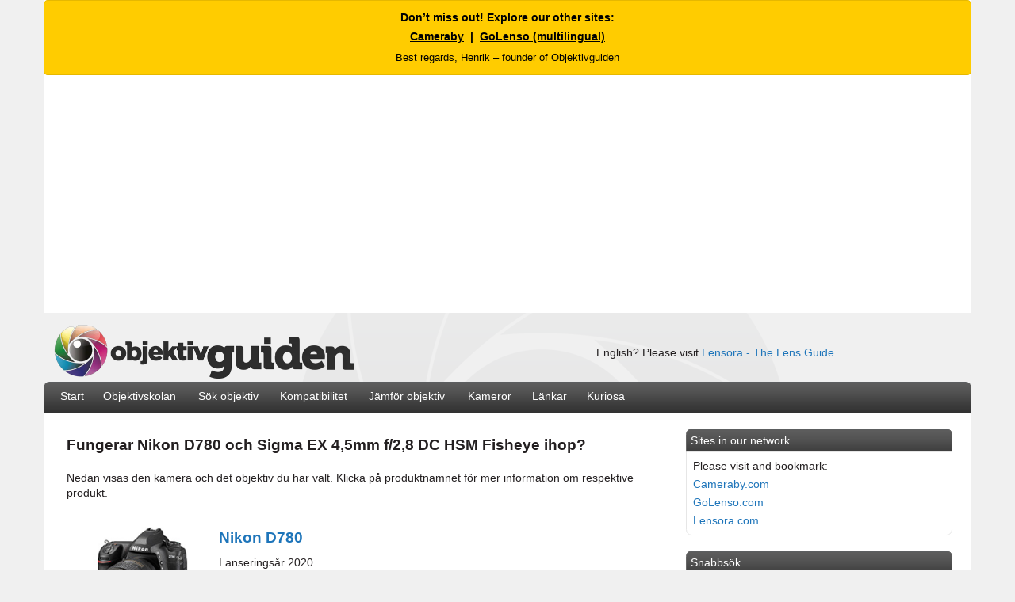

--- FILE ---
content_type: text/html
request_url: https://objektivguiden.se/compability2.asp?lens=264&camera=513
body_size: 10510
content:
<!DOCTYPE html><html><head><meta http-equiv="Content-Type" content="text/html; charset=iso-8859-1"/>
<script>var __ezHttpConsent={setByCat:function(src,tagType,attributes,category,force,customSetScriptFn=null){var setScript=function(){if(force||window.ezTcfConsent[category]){if(typeof customSetScriptFn==='function'){customSetScriptFn();}else{var scriptElement=document.createElement(tagType);scriptElement.src=src;attributes.forEach(function(attr){for(var key in attr){if(attr.hasOwnProperty(key)){scriptElement.setAttribute(key,attr[key]);}}});var firstScript=document.getElementsByTagName(tagType)[0];firstScript.parentNode.insertBefore(scriptElement,firstScript);}}};if(force||(window.ezTcfConsent&&window.ezTcfConsent.loaded)){setScript();}else if(typeof getEzConsentData==="function"){getEzConsentData().then(function(ezTcfConsent){if(ezTcfConsent&&ezTcfConsent.loaded){setScript();}else{console.error("cannot get ez consent data");force=true;setScript();}});}else{force=true;setScript();console.error("getEzConsentData is not a function");}},};</script>
<script>var ezTcfConsent=window.ezTcfConsent?window.ezTcfConsent:{loaded:false,store_info:false,develop_and_improve_services:false,measure_ad_performance:false,measure_content_performance:false,select_basic_ads:false,create_ad_profile:false,select_personalized_ads:false,create_content_profile:false,select_personalized_content:false,understand_audiences:false,use_limited_data_to_select_content:false,};function getEzConsentData(){return new Promise(function(resolve){document.addEventListener("ezConsentEvent",function(event){var ezTcfConsent=event.detail.ezTcfConsent;resolve(ezTcfConsent);});});}</script>
<script>if(typeof _setEzCookies!=='function'){function _setEzCookies(ezConsentData){var cookies=window.ezCookieQueue;for(var i=0;i<cookies.length;i++){var cookie=cookies[i];if(ezConsentData&&ezConsentData.loaded&&ezConsentData[cookie.tcfCategory]){document.cookie=cookie.name+"="+cookie.value;}}}}
window.ezCookieQueue=window.ezCookieQueue||[];if(typeof addEzCookies!=='function'){function addEzCookies(arr){window.ezCookieQueue=[...window.ezCookieQueue,...arr];}}
addEzCookies([{name:"ezoab_500466",value:"mod101-c; Path=/; Domain=objektivguiden.se; Max-Age=7200",tcfCategory:"store_info",isEzoic:"true",},{name:"ezosuibasgeneris-1",value:"c7cb5f79-91a1-4a9e-6458-f6e043db80c8; Path=/; Domain=objektivguiden.se; Expires=Thu, 21 Jan 2027 00:31:53 UTC; Secure; SameSite=None",tcfCategory:"understand_audiences",isEzoic:"true",}]);if(window.ezTcfConsent&&window.ezTcfConsent.loaded){_setEzCookies(window.ezTcfConsent);}else if(typeof getEzConsentData==="function"){getEzConsentData().then(function(ezTcfConsent){if(ezTcfConsent&&ezTcfConsent.loaded){_setEzCookies(window.ezTcfConsent);}else{console.error("cannot get ez consent data");_setEzCookies(window.ezTcfConsent);}});}else{console.error("getEzConsentData is not a function");_setEzCookies(window.ezTcfConsent);}</script><script type="text/javascript" data-ezscrex='false' data-cfasync='false'>window._ezaq = Object.assign({"edge_cache_status":11,"edge_response_time":2808,"url":"https://objektivguiden.se/compability2.asp?lens=264\u0026camera=513"}, typeof window._ezaq !== "undefined" ? window._ezaq : {});</script><script type="text/javascript" data-ezscrex='false' data-cfasync='false'>window._ezaq = Object.assign({"ab_test_id":"mod101-c"}, typeof window._ezaq !== "undefined" ? window._ezaq : {});window.__ez=window.__ez||{};window.__ez.tf={};</script><script type="text/javascript" data-ezscrex='false' data-cfasync='false'>window.ezDisableAds = true;</script>
<script data-ezscrex='false' data-cfasync='false' data-pagespeed-no-defer>var __ez=__ez||{};__ez.stms=Date.now();__ez.evt={};__ez.script={};__ez.ck=__ez.ck||{};__ez.template={};__ez.template.isOrig=true;window.__ezScriptHost="//www.ezojs.com";__ez.queue=__ez.queue||function(){var e=0,i=0,t=[],n=!1,o=[],r=[],s=!0,a=function(e,i,n,o,r,s,a){var l=arguments.length>7&&void 0!==arguments[7]?arguments[7]:window,d=this;this.name=e,this.funcName=i,this.parameters=null===n?null:w(n)?n:[n],this.isBlock=o,this.blockedBy=r,this.deleteWhenComplete=s,this.isError=!1,this.isComplete=!1,this.isInitialized=!1,this.proceedIfError=a,this.fWindow=l,this.isTimeDelay=!1,this.process=function(){f("... func = "+e),d.isInitialized=!0,d.isComplete=!0,f("... func.apply: "+e);var i=d.funcName.split("."),n=null,o=this.fWindow||window;i.length>3||(n=3===i.length?o[i[0]][i[1]][i[2]]:2===i.length?o[i[0]][i[1]]:o[d.funcName]),null!=n&&n.apply(null,this.parameters),!0===d.deleteWhenComplete&&delete t[e],!0===d.isBlock&&(f("----- F'D: "+d.name),m())}},l=function(e,i,t,n,o,r,s){var a=arguments.length>7&&void 0!==arguments[7]?arguments[7]:window,l=this;this.name=e,this.path=i,this.async=o,this.defer=r,this.isBlock=t,this.blockedBy=n,this.isInitialized=!1,this.isError=!1,this.isComplete=!1,this.proceedIfError=s,this.fWindow=a,this.isTimeDelay=!1,this.isPath=function(e){return"/"===e[0]&&"/"!==e[1]},this.getSrc=function(e){return void 0!==window.__ezScriptHost&&this.isPath(e)&&"banger.js"!==this.name?window.__ezScriptHost+e:e},this.process=function(){l.isInitialized=!0,f("... file = "+e);var i=this.fWindow?this.fWindow.document:document,t=i.createElement("script");t.src=this.getSrc(this.path),!0===o?t.async=!0:!0===r&&(t.defer=!0),t.onerror=function(){var e={url:window.location.href,name:l.name,path:l.path,user_agent:window.navigator.userAgent};"undefined"!=typeof _ezaq&&(e.pageview_id=_ezaq.page_view_id);var i=encodeURIComponent(JSON.stringify(e)),t=new XMLHttpRequest;t.open("GET","//g.ezoic.net/ezqlog?d="+i,!0),t.send(),f("----- ERR'D: "+l.name),l.isError=!0,!0===l.isBlock&&m()},t.onreadystatechange=t.onload=function(){var e=t.readyState;f("----- F'D: "+l.name),e&&!/loaded|complete/.test(e)||(l.isComplete=!0,!0===l.isBlock&&m())},i.getElementsByTagName("head")[0].appendChild(t)}},d=function(e,i){this.name=e,this.path="",this.async=!1,this.defer=!1,this.isBlock=!1,this.blockedBy=[],this.isInitialized=!0,this.isError=!1,this.isComplete=i,this.proceedIfError=!1,this.isTimeDelay=!1,this.process=function(){}};function c(e,i,n,s,a,d,c,u,f){var m=new l(e,i,n,s,a,d,c,f);!0===u?o[e]=m:r[e]=m,t[e]=m,h(m)}function h(e){!0!==u(e)&&0!=s&&e.process()}function u(e){if(!0===e.isTimeDelay&&!1===n)return f(e.name+" blocked = TIME DELAY!"),!0;if(w(e.blockedBy))for(var i=0;i<e.blockedBy.length;i++){var o=e.blockedBy[i];if(!1===t.hasOwnProperty(o))return f(e.name+" blocked = "+o),!0;if(!0===e.proceedIfError&&!0===t[o].isError)return!1;if(!1===t[o].isComplete)return f(e.name+" blocked = "+o),!0}return!1}function f(e){var i=window.location.href,t=new RegExp("[?&]ezq=([^&#]*)","i").exec(i);"1"===(t?t[1]:null)&&console.debug(e)}function m(){++e>200||(f("let's go"),p(o),p(r))}function p(e){for(var i in e)if(!1!==e.hasOwnProperty(i)){var t=e[i];!0===t.isComplete||u(t)||!0===t.isInitialized||!0===t.isError?!0===t.isError?f(t.name+": error"):!0===t.isComplete?f(t.name+": complete already"):!0===t.isInitialized&&f(t.name+": initialized already"):t.process()}}function w(e){return"[object Array]"==Object.prototype.toString.call(e)}return window.addEventListener("load",(function(){setTimeout((function(){n=!0,f("TDELAY -----"),m()}),5e3)}),!1),{addFile:c,addFileOnce:function(e,i,n,o,r,s,a,l,d){t[e]||c(e,i,n,o,r,s,a,l,d)},addDelayFile:function(e,i){var n=new l(e,i,!1,[],!1,!1,!0);n.isTimeDelay=!0,f(e+" ...  FILE! TDELAY"),r[e]=n,t[e]=n,h(n)},addFunc:function(e,n,s,l,d,c,u,f,m,p){!0===c&&(e=e+"_"+i++);var w=new a(e,n,s,l,d,u,f,p);!0===m?o[e]=w:r[e]=w,t[e]=w,h(w)},addDelayFunc:function(e,i,n){var o=new a(e,i,n,!1,[],!0,!0);o.isTimeDelay=!0,f(e+" ...  FUNCTION! TDELAY"),r[e]=o,t[e]=o,h(o)},items:t,processAll:m,setallowLoad:function(e){s=e},markLoaded:function(e){if(e&&0!==e.length){if(e in t){var i=t[e];!0===i.isComplete?f(i.name+" "+e+": error loaded duplicate"):(i.isComplete=!0,i.isInitialized=!0)}else t[e]=new d(e,!0);f("markLoaded dummyfile: "+t[e].name)}},logWhatsBlocked:function(){for(var e in t)!1!==t.hasOwnProperty(e)&&u(t[e])}}}();__ez.evt.add=function(e,t,n){e.addEventListener?e.addEventListener(t,n,!1):e.attachEvent?e.attachEvent("on"+t,n):e["on"+t]=n()},__ez.evt.remove=function(e,t,n){e.removeEventListener?e.removeEventListener(t,n,!1):e.detachEvent?e.detachEvent("on"+t,n):delete e["on"+t]};__ez.script.add=function(e){var t=document.createElement("script");t.src=e,t.async=!0,t.type="text/javascript",document.getElementsByTagName("head")[0].appendChild(t)};__ez.dot=__ez.dot||{};__ez.queue.addFileOnce('/detroitchicago/boise.js', '/detroitchicago/boise.js?gcb=195-1&cb=5', true, [], true, false, true, false);__ez.queue.addFileOnce('/parsonsmaize/abilene.js', '/parsonsmaize/abilene.js?gcb=195-1&cb=e80eca0cdb', true, [], true, false, true, false);__ez.queue.addFileOnce('/parsonsmaize/mulvane.js', '/parsonsmaize/mulvane.js?gcb=195-1&cb=e75e48eec0', true, ['/parsonsmaize/abilene.js'], true, false, true, false);__ez.queue.addFileOnce('/detroitchicago/birmingham.js', '/detroitchicago/birmingham.js?gcb=195-1&cb=539c47377c', true, ['/parsonsmaize/abilene.js'], true, false, true, false);</script>
<script data-ezscrex="false" type="text/javascript" data-cfasync="false">window._ezaq = Object.assign({"ad_cache_level":0,"adpicker_placement_cnt":0,"ai_placeholder_cache_level":0,"ai_placeholder_placement_cnt":-1,"domain":"objektivguiden.se","domain_id":500466,"ezcache_level":1,"ezcache_skip_code":11,"has_bad_image":0,"has_bad_words":0,"is_sitespeed":0,"lt_cache_level":0,"response_size":36555,"response_size_orig":30655,"response_time_orig":2794,"template_id":5,"url":"https://objektivguiden.se/compability2.asp?lens=264\u0026camera=513","word_count":0,"worst_bad_word_level":0}, typeof window._ezaq !== "undefined" ? window._ezaq : {});__ez.queue.markLoaded('ezaqBaseReady');</script>
<script type='text/javascript' data-ezscrex='false' data-cfasync='false'>
window.ezAnalyticsStatic = true;

function analyticsAddScript(script) {
	var ezDynamic = document.createElement('script');
	ezDynamic.type = 'text/javascript';
	ezDynamic.innerHTML = script;
	document.head.appendChild(ezDynamic);
}
function getCookiesWithPrefix() {
    var allCookies = document.cookie.split(';');
    var cookiesWithPrefix = {};

    for (var i = 0; i < allCookies.length; i++) {
        var cookie = allCookies[i].trim();

        for (var j = 0; j < arguments.length; j++) {
            var prefix = arguments[j];
            if (cookie.indexOf(prefix) === 0) {
                var cookieParts = cookie.split('=');
                var cookieName = cookieParts[0];
                var cookieValue = cookieParts.slice(1).join('=');
                cookiesWithPrefix[cookieName] = decodeURIComponent(cookieValue);
                break; // Once matched, no need to check other prefixes
            }
        }
    }

    return cookiesWithPrefix;
}
function productAnalytics() {
	var d = {"pr":[6],"omd5":"09a6bc573c91368e80f01ca7f072419e","nar":"risk score"};
	d.u = _ezaq.url;
	d.p = _ezaq.page_view_id;
	d.v = _ezaq.visit_uuid;
	d.ab = _ezaq.ab_test_id;
	d.e = JSON.stringify(_ezaq);
	d.ref = document.referrer;
	d.c = getCookiesWithPrefix('active_template', 'ez', 'lp_');
	if(typeof ez_utmParams !== 'undefined') {
		d.utm = ez_utmParams;
	}

	var dataText = JSON.stringify(d);
	var xhr = new XMLHttpRequest();
	xhr.open('POST','/ezais/analytics?cb=1', true);
	xhr.onload = function () {
		if (xhr.status!=200) {
            return;
		}

        if(document.readyState !== 'loading') {
            analyticsAddScript(xhr.response);
            return;
        }

        var eventFunc = function() {
            if(document.readyState === 'loading') {
                return;
            }
            document.removeEventListener('readystatechange', eventFunc, false);
            analyticsAddScript(xhr.response);
        };

        document.addEventListener('readystatechange', eventFunc, false);
	};
	xhr.setRequestHeader('Content-Type','text/plain');
	xhr.send(dataText);
}
__ez.queue.addFunc("productAnalytics", "productAnalytics", null, true, ['ezaqBaseReady'], false, false, false, true);
</script><base href="https://objektivguiden.se/compability2.asp?lens=264&amp;camera=513"/>
	

	
<script async="" src="//pagead2.googlesyndication.com/pagead/js/adsbygoogle.js"></script>
<script>
  (adsbygoogle = window.adsbygoogle || []).push({
    google_ad_client: "ca-pub-2923352086731429",
    enable_page_level_ads: true
  });
</script>



<meta property="og:image" content="http://www.objektivguiden.se/images/fb_share/logo.jpg"/>
<link rel="image_src" href="http://www.objektivguiden.se/images/fb_share/logo.jpg"/>



<title>Fungerar&nbsp;Nikon D780&nbsp;och&nbsp;Sigma EX 4,5mm f/2,8 DC HSM Fisheye&nbsp;ihop? - Objektivguiden</title>


<meta name="copyright" content="Henrik Törner"/> 


<meta name="keywords" content="objektiv,objektivguiden,kamera,kamra,foto,tester,guide,välja,slr,dslr,guiden,digitalkamera,macro,nikkor,canon,test,recension,kamera,makro,makroobjektiv,macro,macroobjektiv,tele,teleobjektiv,nikon,canon,sigma,tamron,tokina,filter,bokeh,skärpa,bländare,länk,recension,review,länkar,bild,bilder,bildexempel,reviews, pris,priser"/>

<meta name="description" content="Objektivguiden ger dig information, priser, recensioner och bildlänkar till marknadens vanligaste objektiv. Gör jämförelser och se vilka objektiv som passar till just din kamera."/>


<meta name="robots" content="index,follow"/>

<!-- Google tag (gtag.js) -->
<script async="" src="https://www.googletagmanager.com/gtag/js?id=G-T7FM1ZWL5Q"></script>
<script>
  window.dataLayer = window.dataLayer || [];
  function gtag(){dataLayer.push(arguments);}
  gtag('js', new Date());

  gtag('config', 'G-T7FM1ZWL5Q');
</script>



<link rel="shortcut icon" type="image/x-icon" href="images/icon/icon.ico"/>

<link rel="apple-touch-icon-precomposed" href="images/apple/ios/icon57x57.png"/>
<link rel="apple-touch-icon-precomposed" sizes="72x72" href="images/apple/ios/icon72x72.png"/>
<link rel="apple-touch-icon-precomposed" sizes="114x114" href="images/apple/ios/icon114x114.png"/>



<script src="/js/jquery.js" type="text/javascript"></script>

<script type="text/javascript">

function resetSearchbox()
{
	if(document.searchForm.searchq.value == 'Sök objektiv')
	{
		document.searchForm.searchq.value = '';
	}
}


</script>


<!-- Begin Cookie Consent plugin by Silktide - http://silktide.com/cookieconsent -->
<script type="text/javascript">
    window.cookieconsent_options = {"message":"Objektivguiden använder \"cookies\" för att ge dig som besökare en bättre upplevelse.","dismiss":"Jag förstår","learnMore":"Mer information","link":"http://www.objektivguiden.se/cookiepolicy.asp","theme":"light-bottom"};
</script>

<script type="text/javascript" src="//s3.amazonaws.com/cc.silktide.com/cookieconsent.latest.min.js"></script>
<!-- End Cookie Consent plugin -->


<script type="text/javascript">
    window._mNHandle = window._mNHandle || {};
    window._mNHandle.queue = window._mNHandle.queue || [];
    medianet_versionId = "3121199";
</script>

<link href="http://fonts.googleapis.com/css?family=Open+Sans:600,400" rel="stylesheet" type="text/css"/>

<link rel="stylesheet" type="text/css" href="css.css"/>

<link rel='canonical' href='https://objektivguiden.se/compability2.asp?lens=264&amp;camera=513' />
<script type='text/javascript'>
var ezoTemplate = 'orig_site';
var ezouid = '1';
var ezoFormfactor = '1';
</script><script data-ezscrex="false" type='text/javascript'>
var soc_app_id = '0';
var did = 500466;
var ezdomain = 'objektivguiden.se';
var ezoicSearchable = 1;
</script></head>


<body>

<div align="center">
<div class="bodycontent">

<p align="center" style="
    background-color:#ffcc00; 
    color:#000; 
    font-family:&#39;Open Sans&#39;, sans-serif; 
    font-size:14px; 
    font-weight:bold; 
    padding:12px 15px; 
    margin:0; 
    border:1px solid #e6b800;
    border-radius:5px;">
    Don’t miss out! Explore our other sites:<br/>
    <span style="display:inline-block; margin-top:5px;">
        <a href="https://cameraby.com/en" target="_blank" style="color:#000; text-decoration:underline;">Cameraby</a> &nbsp;|&nbsp;
        <a href="https://golenso.com" target="_blank" style="color:#000; text-decoration:underline;">GoLenso (multilingual)</a>
    </span>
    <br/><span style="font-size:13px; font-weight:normal; display:inline-block; margin-top:8px;">
        Best regards, Henrik – founder of Objektivguiden
    </span>
</p>





     
<table border="0" width="1030" cellpadding="0" cellspacing="0" class="textnormal"> 
 
<tbody><tr><td>
<div class="banner">
<table class="textnormal" width="990">
<tbody><tr><td align="left">
<a href="http://www.objektivguiden.se" title="Hem"><img src="images/logo/swelarge.png" height="70" border="0" alt="Objektivguiden - Jämför och sök efter objektiv till din kamera"/></a>
</td>

<td align="right">English? Please visit <a href="https://www.lensora.com">Lensora - The Lens Guide</a></td>



</tr></tbody></table>
</div>

</td>

</tr>
    
<tr><td align="left" valign="middle">
<div class="menu">
<table class="textmenu" cellspacing="3" cellpadding="0" width="740" height="38" align="left">
<tbody><tr>
          <td align="left" valign="middle">
          <div class="separatormenu" style="width:15px"></div>
          </td>
          
          
          <td align="left" valign="middle">
          <a href="http://www.objektivguiden.se" style="text-decoration:none;"><font color="#ffffff">Start</font></a></td>
          
           <td align="left" valign="middle">
          <div class="separatormenu"></div>
          </td>
          
          <td align="left" valign="middle">
          <a href="http://www.objektivguiden.se/school.asp" style="text-decoration:none;"><font color="#ffffff">Objektivskolan</font></a>
          </td>
          
           <td align="left" valign="middle">
          <div class="separatormenu"></div>
          </td>
          
          <td align="left" valign="middle">
          <a href="http://www.objektivguiden.se/lenses.asp" style="text-decoration:none;"><font color="#ffffff">Sök objektiv</font></a>
          </td>
          
           <td align="left" valign="middle">
          <div class="separatormenu"></div>
          </td>
          
          
          <td align="left" valign="middle">
          <a href="http://www.objektivguiden.se/compability.asp" style="text-decoration:none;"><font color="#ffffff">Kompatibilitet</font></a>
          </td>
          
           <td align="left" valign="middle">
          <div class="separatormenu"></div>
          </td>
         
          
          <td align="left" valign="middle">
           <a href="http://www.objektivguiden.se/compare.asp" style="text-decoration:none;"><font color="#ffffff">Jämför objektiv</font></a></td>
           
           <td align="left" valign="middle">
          <div class="separatormenu"></div>
          </td>
          
           
           <td align="left" valign="middle"><a href="http://www.objektivguiden.se/cameras.asp" style="text-decoration:none;"><font color="#ffffff">Kameror</font></a></td>
           
            <td align="left" valign="middle">
          <div class="separatormenu"></div>
          </td>
          
           <td align="left" valign="middle"><a href="http://www.objektivguiden.se/links.asp" style="text-decoration:none;"><font color="#ffffff">Länkar</font></a></td>
         
          <td align="left" valign="middle">
          <div class="separatormenu"></div>
          </td>
          
         <td align="left" valign="middle"><a href="http://www.objektivguiden.se/list_main.asp" style="text-decoration:none;"><font color="#ffffff">Kuriosa</font></a>
         </td>
       
          
        </tr>

        </tbody></table>
    
</div>

</td>
</tr>

   
<tr><td>
<div class="bodybg">

<table border="0" cellpadding="0" cellspacing="0" class="textnormal" align="left">
  
       <tbody><tr bgcolor="#FFFFFF">
        <td align="left" valign="top" class="textnormal">
       
        <div id="searchresult"></div>
        
        
        <div class="content"> 
		

<table class="contentpage">

<tbody><tr>
  <td colspan="2"><h1>Fungerar&nbsp;Nikon D780&nbsp;och&nbsp;Sigma EX 4,5mm f/2,8 DC HSM Fisheye&nbsp;ihop?</h1></td>
  </tr>
<tr>
  <td colspan="2">Nedan visas den kamera och det objektiv du har valt. Klicka på produktnamnet för mer information om respektive produkt.</td>
  </tr>
<tr>
  <td><img src="images/compability/185.png" width="185" height="1"/></td>
  <td>&nbsp;</td>
</tr>
<tr>
  <td rowspan="2" align="center" width="150"><img src="images/cameras/217.jpg" width="120" border="0"/></td>
  <td class="texttitle"><a href="camera.asp?slr=nikon-d780">Nikon D780</a></td>
  
  </tr>
<tr>
  <td valign="top">Lanseringsår&nbsp;2020<br/>
        Sensor av typ&nbsp;FX (Fullformat)
<br/>
        25 Megapixels (6048 x 4024&nbsp;pixlar)
        
        <br/>
		<a href="http://www.prisjakt.nu/produkt.php?p=5256355&amp;ref=61278" target="_blank">Lägsta pris hos Prisjakt är&nbsp;</a><script type="text/javascript" src="http://extern.prisjakt.nu/produkt_extern.php?p=5256355&amp;type=pris1&amp;ref=61278"></script>
        

        </td>
</tr>
<tr>
  <td><img src="images/compability/185.png" width="185" height="1"/></td>
  <td>&nbsp;</td>
</tr>
<tr>
  <td rowspan="2" align="center" width="150"><img src="images/lenses/12056.jpg" width="120" border="0"/></td>
  
  <td class="texttitle"><a href="lens.asp?id=264">Sigma EX 4,5mm f/2,8 DC HSM Fisheye</a></td>
  
  </tr>

<tr>
  <td valign="top">Lanseringsår:&nbsp;2007<br/>
  Objektiv av typ&nbsp;Vidvinkel&nbsp;&amp;&nbsp;Fisheye<br/>
    
  Anpassad för en kamera med APS-C sensor<br/>Brännvidd&nbsp;på&nbsp;4 mm&nbsp;och ljusstyrka&nbsp;f/2,8
	<br/>
    Lägsta pris hos Prisjakt:<br/><a href="http://www.prisjakt.nu/produkt.php?p=251786&amp;ref=61278" target="_blank">För dig med en Canon-kamera:&nbsp;</a><script type="text/javascript" src="http://extern.prisjakt.nu/produkt_extern.php?p=251786&amp;type=pris1&amp;ref=61278"></script><br/><a href="http://www.prisjakt.nu/produkt.php?p=251787&amp;ref=61278" target="_blank">För dig med en Nikon-kamera: &nbsp;</a><script type="text/javascript" src="http://extern.prisjakt.nu/produkt_extern.php?p=251787&amp;type=pris1&amp;ref=61278"></script>
			


  
  
  
  </td>
</tr>

<tr>
  <td>&nbsp;</td>
  <td>&nbsp;</td>
</tr>



<tr><td colspan="2">

<script async="" src="//pagead2.googlesyndication.com/pagead/js/adsbygoogle.js"></script>
<!-- Objektivguiden 728x90 TextOchBild FFFFF -->
<ins class="adsbygoogle" style="display:inline-block;width:728px;height:90px" data-ad-client="ca-pub-2923352086731429" data-ad-slot="1750024207"></ins>
<script>
(adsbygoogle = window.adsbygoogle || []).push({});
</script>

</td></tr>
<tr><td colspan="2">&nbsp;</td></tr>

<tr>
  <td colspan="2" class="texttitle">Fungerar dessa produkter ihop?</td>
</tr>


<tr>
  <td colspan="2">Produkterna passar ej tillsammans och nedan presenteras några anledningar.</td>
  </tr>


<tr>
  <td rowspan="2" align="center" valign="middle"><img src="images/compability/no.png"/></td>
  
<td valign="middle">

<!-- FUNGERAR EJ -->


  
<ul>


<li>Kameran har inte en APS-C-sensor, vilken behövs för detta objektiv
</li>


</ul>

  
  
<!-- FUNGERAR -->


  
  

  </td>
</tr>

</tbody></table>




<table class="contentpage">

<tbody><tr><td>&nbsp;</td></tr>

<tr><td class="textnormal" align="center">

<script async="" src="//pagead2.googlesyndication.com/pagead/js/adsbygoogle.js"></script>
<!-- Objektivguiden 728x90 TextOchBild FFFFF -->
<ins class="adsbygoogle" style="display:inline-block;width:728px;height:90px" data-ad-client="ca-pub-2923352086731429" data-ad-slot="1750024207"></ins>
<script>
(adsbygoogle = window.adsbygoogle || []).push({});
</script>

</td></tr>

</tbody></table>





<br/>
<br/>
<br/>


<table class="contentpage">
<tbody><tr><td colspan="2"><hr/></td></tr>
<tr>

<td valign="top" width="400" align="left">

<table width="400" class="textnormal" cellpadding="5" cellspacing="0">

<tbody><tr><td class="texttitle" colspan="2">Objektiv för&nbsp;Canon</td></tr>

<tr>
  <td colspan="2">Nedan visas några populära alternativ&nbsp;(<a href="lenses.asp?mount=Canon&amp;camera=999&amp;sortbyl=Produkt&amp;typ=All">se alla</a>)</td></tr>

		<tr>
        <td align="right" width="25"><img src="images/lenses_small/10005.jpg" width="20" title="Canon EF 135mm f/2 L USM " alt="Canon EF 135mm f/2 L USM "/></td>
        <td class="textnormal"><a href="lens.asp?id=8" title="Canon EF 135mm f/2 L USM ">Canon EF 135mm f/2 L USM </a></td>
        </tr>
		
		<tr>
        <td align="right" width="25"><img src="images/lenses_small/10023.jpg" width="20" title="Canon EF 24mm f/1,4 L II USM " alt="Canon EF 24mm f/1,4 L II USM "/></td>
        <td class="textnormal"><a href="lens.asp?id=294" title="Canon EF 24mm f/1,4 L II USM ">Canon EF 24mm f/1,4 L II USM </a></td>
        </tr>
		
		<tr>
        <td align="right" width="25"><img src="images/lenses_small/10073.jpg" width="20" title="Canon EF-S 18-200mm f/3,5-5,6 IS" alt="Canon EF-S 18-200mm f/3,5-5,6 IS"/></td>
        <td class="textnormal"><a href="lens.asp?id=305" title="Canon EF-S 18-200mm f/3,5-5,6 IS">Canon EF-S 18-200mm f/3,5-5,6 IS</a></td>
        </tr>
		
		<tr>
        <td align="right" width="25"><img src="images/lenses_small/13029.jpg" width="20" title="Tamron SP AF 90mm f/2,8 Di Macro" alt="Tamron SP AF 90mm f/2,8 Di Macro"/></td>
        <td class="textnormal"><a href="lens.asp?id=159" title="Tamron SP AF 90mm f/2,8 Di Macro">Tamron SP AF 90mm f/2,8 Di Macro</a></td>
        </tr>
		

     </tbody></table>
     </td>
	
<td valign="top" width="250" align="left">

<table width="250" class="textnormal" cellpadding="5" cellspacing="0">

<tbody><tr><td class="texttitle" colspan="2">&nbsp;</td></tr>
<tr><td colspan="2" valign="middle" align="center">&nbsp;</td></tr>
<tr><td colspan="2" valign="middle" align="left"><img src="images/logos/canon-200px.jpg"/></td></tr>

     </tbody></table>
     </td>

	
</tr>

</tbody></table>
	
	
	
	
	
	
	
	
	
	
	
	
	
	
	
	
	
	
	
<table class="contentpage">
<tbody><tr><td colspan="2"><hr/></td></tr>
<tr>

<td width="400" valign="top" align="left">
<table width="400" class="textnormal" cellpadding="5" cellspacing="0">
	
 	

		
<tbody><tr><td class="texttitle" colspan="2">Objektiv för&nbsp;Nikon</td></tr>

    <tr>
  <td colspan="2">Nedan visas några populära alternativ&nbsp;(<a href="lenses.asp?mount=NikonFuji&amp;camera=999&amp;sortbyl=Produkt&amp;typ=All">se alla</a>)</td></tr>
		
		<tr> <td align="right" width="25"><img src="images/lenses_small/12076.jpg" width="20" title="Sigma EX 85mm f/1,4 DG HSM" alt="Sigma EX 85mm f/1,4 DG HSM"/></td>
        <td class="textnormal"><a href="lens.asp?id=351" title="Sigma EX 85mm f/1,4 DG HSM">Sigma EX 85mm f/1,4 DG HSM</a></td>
        </tr>
		
		<tr> <td align="right" width="25"><img src="images/lenses_small/11089.jpg" width="20" title="Nikon AF-S 35mm f/1,8 G ED" alt="Nikon AF-S 35mm f/1,8 G ED"/></td>
        <td class="textnormal"><a href="lens.asp?id=403" title="Nikon AF-S 35mm f/1,8 G ED">Nikon AF-S 35mm f/1,8 G ED</a></td>
        </tr>
		
		<tr> <td align="right" width="25"><img src="images/lenses_small/11044.jpg" width="20" title="Nikon AF-S 50mm f/1,4 G" alt="Nikon AF-S 50mm f/1,4 G"/></td>
        <td class="textnormal"><a href="lens.asp?id=315" title="Nikon AF-S 50mm f/1,4 G">Nikon AF-S 50mm f/1,4 G</a></td>
        </tr>
		
		<tr> <td align="right" width="25"><img src="images/lenses_small/11064.jpg" width="20" title="Nikon AF-S DX 18-55mm f/3,5-5,6 G ED VR" alt="Nikon AF-S DX 18-55mm f/3,5-5,6 G ED VR"/></td>
        <td class="textnormal"><a href="lens.asp?id=265" title="Nikon AF-S DX 18-55mm f/3,5-5,6 G ED VR">Nikon AF-S DX 18-55mm f/3,5-5,6 G ED VR</a></td>
        </tr>
		
     </tbody></table>
     </td>
	
<td valign="top" width="250" align="left">

<table width="250" class="textnormal" cellpadding="5" cellspacing="0">

<tbody><tr><td class="texttitle" colspan="2">&nbsp;</td></tr>

<tr><td colspan="2" valign="middle" align="center">&nbsp;</td></tr>
<tr><td colspan="2" valign="middle" align="left"><img src="images/logos/nikon-200px.jpg"/></td></tr>

     </tbody></table>
     </td>

	
</tr>

</tbody></table>
	
	
	
	
	
	
	
	
	





<table class="contentpage">
<tbody><tr><td colspan="2"><hr/></td></tr>

<tr>

	<td width="360" align="left" valign="top">
        
<table width="360" class="textnormal" cellpadding="5" cellspacing="0">
		
        
 
 <tbody><tr><td class="texttitle" colspan="2">Objektivskolan</td></tr>

         <tr>
  <td>Våra artiklar utbildar dig&nbsp;(<a href="school.asp">se alla</a>)</td></tr>
        
		<tr><td align="left"><a href="school_zoom_view_focallength.asp" title="Se bilder tagna med en viss brännvidd">Se bilder tagna med en viss brännvidd</a></td></tr>
		
		<tr><td align="left"><a href="school_cleaning.asp" title="Att rengöra ett objektiv">Att rengöra ett objektiv</a></td></tr>
		
		<tr><td align="left"><a href="school_buy_used.asp" title="Köpa nytt eller begagnat?">Köpa nytt eller begagnat?</a></td></tr>
		
		<tr><td align="left"><a href="school_zoom_view.asp" title="Brännvidd och exempelbilder">Brännvidd och exempelbilder</a></td></tr>
		        </tbody></table></td>
			
        
	

<td width="290" valign="top">
	
<table width="290" class="textnormal" cellpadding="5" cellspacing="0">
 
		
<tbody><tr><td class="texttitle" colspan="2">Se objektiv för just din kamera</td></tr>
        

 <tr>
  <td>Nedan visas några modeller (<a href="cameras.asp">se alla</a>)</td></tr>
  
        <tr> <td align="left" class="textnormal"><a href="camera.asp?slr=nikon-d850" title="Nikon D850">Nikon D850</a></td>
        </tr>
		
        <tr> <td align="left" class="textnormal"><a href="camera.asp?slr=nikon-d800e" title="Nikon D800e">Nikon D800e</a></td>
        </tr>
		
        <tr> <td align="left" class="textnormal"><a href="camera.asp?slr=canon-eos-800d" title="Canon EOS 800D">Canon EOS 800D</a></td>
        </tr>
		
        <tr> <td align="left" class="textnormal"><a href="camera.asp?slr=canon-eos-600d" title="Canon EOS 600D">Canon EOS 600D</a></td>
        </tr>
		


 </tbody></table>
        </td>
        		        

        
        </tr>
</tbody></table>




<table class="contentpage">
<tbody><tr><td colspan="2"><hr/></td></tr>
<tr><td colspan="2" class="texttitle">Nyheter</td></tr>



<tr>
<td colspan="2">
<table class="contentpage">
<tbody><tr>


<td width="170" align="center" class="textnormal">
<a href="lens.asp?id=416"><img src="images/lenses/11108.jpg" height="60" border="0" title="Nikon AF-S 600mm f/4 E FL ED VR" alt="Nikon AF-S 600mm f/4 E FL ED VR"/></a><br/><br/>
<a href="lens.asp?id=416" style="text-decoration:none;" title="Nikon AF-S 600mm f/4 E FL ED VR"><font color="#1E75BA">Nikon AF-S 600mm f/4 E FL ED VR</font></a>
</td>



<td width="170" align="center" class="textnormal">
<a href="lens.asp?id=415"><img src="images/lenses/11107.jpg" height="60" border="0" title="Nikon AF-S 500mm f/4 E FL ED VR" alt="Nikon AF-S 500mm f/4 E FL ED VR"/></a><br/><br/>
<a href="lens.asp?id=415" style="text-decoration:none;" title="Nikon AF-S 500mm f/4 E FL ED VR"><font color="#1E75BA">Nikon AF-S 500mm f/4 E FL ED VR</font></a>
</td>



</tr>
</tbody></table>



</td></tr>
</tbody></table>


<table class="contentpage">
<tbody><tr><td colspan="2"><hr/></td></tr>
<tr><td colspan="2" class="texttitle">Två populära objektiv du inte får missa</td></tr>



<tr>
<td colspan="2">
<table class="contentpage">
<tbody><tr>


<td width="170" align="center" class="textnormal">
<a href="lens.asp?id=263"><img src="images/lenses/12027.jpg" height="60" border="0" title="Sigma EX 10mm f/2,8 DC HSM Fisheye" alt="Sigma EX 10mm f/2,8 DC HSM Fisheye"/></a><br/><br/>
<a href="lens.asp?id=263" style="text-decoration:none;" title="Sigma EX 10mm f/2,8 DC HSM Fisheye"><font color="#1E75BA">Sigma EX 10mm f/2,8 DC HSM Fisheye</font></a>
</td>



<td width="170" align="center" class="textnormal">
<a href="lens.asp?id=34"><img src="images/lenses/10042.jpg" height="60" border="0" title="Canon EF 35mm f/1,4 L USM " alt="Canon EF 35mm f/1,4 L USM "/></a><br/><br/>
<a href="lens.asp?id=34" style="text-decoration:none;" title="Canon EF 35mm f/1,4 L USM "><font color="#1E75BA">Canon EF 35mm f/1,4 L USM </font></a>
</td>



</tr>
</tbody></table>



</td></tr>
</tbody></table>



<table class="contentpage" cellpadding="3" cellspacing="3">
<tbody><tr><td colspan="2"><hr/></td></tr>

<tr><td colspan="2" class="texttitle">Senast besökta objektiv</td></tr>


<tr>
<td colspan="2">
<table class="contentpage">
<tbody><tr>


<td width="170" align="center" class="textnormal">
<a href="lens.asp?id=51"><img src="images/lenses/10060.jpg" height="60" border="0" title="Canon EF 70-300mm f/4-5,6 IS USM " alt="Canon EF 70-300mm f/4-5,6 IS USM "/></a><br/><br/>
<a href="lens.asp?id=51" style="text-decoration:none;" title="Canon EF 70-300mm f/4-5,6 IS USM "><font color="#1E75BA">Canon EF 70-300mm f/4-5,6 IS USM </font></a>
</td>



<td width="170" align="center" class="textnormal">
<a href="lens.asp?id=319"><img src="images/lenses/11061.jpg" height="60" border="0" title="Nikon AF-S DX 18-200mm f/3,5-5,6 G IF-ED VR II " alt="Nikon AF-S DX 18-200mm f/3,5-5,6 G IF-ED VR II "/></a><br/><br/>
<a href="lens.asp?id=319" style="text-decoration:none;" title="Nikon AF-S DX 18-200mm f/3,5-5,6 G IF-ED VR II "><font color="#1E75BA">Nikon AF-S DX 18-200mm f/3,5-5,6 G IF-ED VR II </font></a>
</td>



</tr>
</tbody></table>



</td></tr>
</tbody></table>





<table class="contentpage" cellpadding="0" cellspacing="0">
<tbody><tr><td colspan="2"><hr/></td></tr>

<tr><td colspan="2" class="texttitle">Senast besökta kameror</td></tr>


<tr>
<td colspan="2">
<table class="contentpage">
<tbody><tr>



<td align="center" width="160" class="textnormal">
<a href="camera.asp?slr=canon-eos-500d"><img src="images/cameras/412.jpg" height="70" border="0" title="Canon EOS 500D" alt="Canon EOS 500D"/></a><br/><br/>
<a href="camera.asp?slr=canon-eos-500d" style="text-decoration:none;" title="Canon EOS 500D"><font color="#1E75BA">Canon EOS 500D</font></a>
</td>



<td align="center" width="160" class="textnormal">
<a href="camera.asp?slr=nikon-d5100"><img src="images/cameras/519.jpg" height="70" border="0" title="Nikon D5100" alt="Nikon D5100"/></a><br/><br/>
<a href="camera.asp?slr=nikon-d5100" style="text-decoration:none;" title="Nikon D5100"><font color="#1E75BA">Nikon D5100</font></a>
</td>



<td align="center" width="160" class="textnormal">
<a href="camera.asp?slr=canon-eos-80d"><img src="images/cameras/429.jpg" height="70" border="0" title="Canon EOS 80D" alt="Canon EOS 80D"/></a><br/><br/>
<a href="camera.asp?slr=canon-eos-80d" style="text-decoration:none;" title="Canon EOS 80D"><font color="#1E75BA">Canon EOS 80D</font></a>
</td>



</tr>
</tbody></table>



</td></tr>
</tbody></table>




<br/>  <br/></div>

<br/><br/>

</td>

 <td><div class="seperator"></div></td> 
	



<td align="left" valign="top" class="textnormal">
<div class="shareads"><br/>
<table cellspacing="0" cellpadding="0" class="textnormal">

	<tbody><tr>
		<td align="left" valign="middle" class="textnormal" colspan="2">
			<div class="contentrighttitle">Sites in our network</div>
		</td>
	</tr>

	<tr>
		<td class="textnormal" colspan="2">
			<div class="contentrightbox">
				<table class="textnormal">
					<tbody><tr><td>Please visit and bookmark:</td></tr>
					<tr><td><a href="https://cameraby.com/en" target="_blank" title="Visit Cameraby.com">Cameraby.com</a></td></tr>
					<tr><td><a href="https://golenso.com/en" target="_blank" title="Visit GoLenso.com">GoLenso.com</a></td></tr>
					<tr><td><a href="https://lensora.com" target="_blank" title="Visit Lensora.com">Lensora.com</a></td></tr>
				</tbody></table>
			</div>
		</td>
	</tr>

     
<tr><td align="left" valign="middle" class="textnormal" colspan="2">&nbsp;</td></tr>


<tr><td align="left" valign="middle" class="textnormal" colspan="2"><div class="contentrighttitle">Snabbsök</div></td></tr>
<tr><td colspan="2"><div class="contentrightbox">
	</form><table class="textnormal"><tbody><tr><td colspan="2">
</td></tr><tr><td align="left" valign="middle" class="texttitle" colspan="2"></td></tr>
<form id="searchForm" name="searchForm" method="post" action="javascript:searchNameq();">
		<tr><td colspan="2"><div class="searchfieldframe">
            <input name="searchq" value="Sök objektiv" onfocus="on_q()" onblur="off_q()" class="searchfield" id="searchq" onkeyup="javascript:searchNameq()" onclick="javascript:resetSearchbox();"/>
            </div>
           </td>
        </tr>
        
        </tbody></table></div></td></tr>
     
<tr><td align="left" valign="middle" class="textnormal" colspan="2">&nbsp;</td></tr>







<tr><td colspan="2">

<script async="" src="//pagead2.googlesyndication.com/pagead/js/adsbygoogle.js"></script>
<!-- Objektivguiden 336x280 TextOchBild FFFFF -->
<ins class="adsbygoogle" style="display:inline-block;width:336px;height:280px" data-ad-client="ca-pub-2923352086731429" data-ad-slot="8943717009"></ins>
<script>
(adsbygoogle = window.adsbygoogle || []).push({});
</script>
<br/><br/>
<script async="" src="//pagead2.googlesyndication.com/pagead/js/adsbygoogle.js"></script>
<!-- Objektivguiden 336x280 TextOchBild FFFFF -->
<ins class="adsbygoogle" style="display:inline-block;width:336px;height:280px" data-ad-client="ca-pub-2923352086731429" data-ad-slot="8943717009"></ins>
<script>
(adsbygoogle = window.adsbygoogle || []).push({});
</script>

</td></tr>

<tr><td align="left" valign="middle" class="textnormal" colspan="2">&nbsp;</td></tr>

<tr><td valign="middle" class="textnormal" colspan="2"><div class="contentrighttitle">Andra tittar på det här</div></td></tr>
<tr><td class="textnormal" colspan="2"><div class="contentrightbox" align="center">

<br/><a href="lens.asp?id=51"><img src="images/lenses/10060.jpg" width="100" border="0" title="Canon EF 70-300mm f/4-5,6 IS USM " alt="Canon EF 70-300mm f/4-5,6 IS USM "/></a><br/><br/>
<a href="lens.asp?id=51" style="text-decoration:none;" title="Canon EF 70-300mm f/4-5,6 IS USM "><font color="#1E75BA">Canon EF 70-300mm f/4-5,6 IS USM </font></a><br/><br/>

<br/><a href="lens.asp?id=319"><img src="images/lenses/11061.jpg" width="100" border="0" title="Nikon AF-S DX 18-200mm f/3,5-5,6 G IF-ED VR II " alt="Nikon AF-S DX 18-200mm f/3,5-5,6 G IF-ED VR II "/></a><br/><br/>
<a href="lens.asp?id=319" style="text-decoration:none;" title="Nikon AF-S DX 18-200mm f/3,5-5,6 G IF-ED VR II "><font color="#1E75BA">Nikon AF-S DX 18-200mm f/3,5-5,6 G IF-ED VR II </font></a><br/><br/>

<br/><a href="lens.asp?id=405"><img src="images/lenses/11091.jpg" width="100" border="0" title="Nikon AF-S 80-400mm f/4,5-5,6 G ED VR" alt="Nikon AF-S 80-400mm f/4,5-5,6 G ED VR"/></a><br/><br/>
<a href="lens.asp?id=405" style="text-decoration:none;" title="Nikon AF-S 80-400mm f/4,5-5,6 G ED VR"><font color="#1E75BA">Nikon AF-S 80-400mm f/4,5-5,6 G ED VR</font></a><br/><br/>

<br/><a href="camera.asp?slr=canon-eos-500d"><img src="images/cameras/412.jpg" width="100" border="0" title="Canon EOS 500D" alt="Canon EOS 500D"/></a><br/><br/>
<a href="camera.asp?slr=canon-eos-500d" style="text-decoration:none;" title="Canon EOS 500D"><font color="#1E75BA">Canon EOS 500D</font></a><br/><br/>

<br/><a href="camera.asp?slr=nikon-d5100"><img src="images/cameras/519.jpg" width="100" border="0" title="Nikon D5100" alt="Nikon D5100"/></a><br/><br/>
<a href="camera.asp?slr=nikon-d5100" style="text-decoration:none;" title="Nikon D5100"><font color="#1E75BA">Nikon D5100</font></a><br/><br/>

<br/><a href="camera.asp?slr=canon-eos-80d"><img src="images/cameras/429.jpg" width="100" border="0" title="Canon EOS 80D" alt="Canon EOS 80D"/></a><br/><br/>
<a href="camera.asp?slr=canon-eos-80d" style="text-decoration:none;" title="Canon EOS 80D"><font color="#1E75BA">Canon EOS 80D</font></a><br/><br/>

</div></td></tr>
<tr><td colspan="2">&nbsp;</td></tr>




<tr><td align="left" valign="middle" class="textnormal" colspan="2"><div class="contentrightlove">Kärlek</div></td></tr>
<tr><td colspan="2"><div class="contentrightbox" align="center">
<a href="compability.asp" style="text-decoration:none;"><font color="#1E75BA">Kamera + Objektiv = Sant ?</font></a>
</div></td></tr>

<tr><td colspan="2">&nbsp;</td></tr>




<tr><td colspan="2"><div class="contentrighttitle">Nyinkommet på Objektivguiden</div></td></tr>

<tr><td class="textnormal" colspan="2"><div class="contentrightbox" align="center">
<a href="list_lenses.asp?sel=latest" title="Visar senast tillagda objektiv" style="text-decoration:none;"><font color="#1E75BA">Visar senast tillagda objektiv</font></a>
<br/>
<a href="list.asp?sel=reviews_latest" title="Senast tillkomna recensioner" style="text-decoration:none;"><font color="#1E75BA">Senast tillkomna recensioner</font></a>
<br/>
<a href="list.asp?sel=samples_latest" title="Senast tillkomna bildlänkar" style="text-decoration:none;"><font color="#1E75BA">Senast tillkomna bildlänkar</font></a></div></td></tr>

</tbody></table>

<table cellspacing="0" cellpadding="0" class="textnormal">


<tbody><tr><td colspan="2" align="left">&nbsp;</td></tr>
<tr><td colspan="2" align="left">
<script async="" src="//pagead2.googlesyndication.com/pagead/js/adsbygoogle.js"></script>
<!-- Objektivguiden 336x280 TextOchBild FFFFF -->
<ins class="adsbygoogle" style="display:inline-block;width:336px;height:280px" data-ad-client="ca-pub-2923352086731429" data-ad-slot="8943717009"></ins>
<script>
(adsbygoogle = window.adsbygoogle || []).push({});
</script>
</td></tr>


		</tbody></table></div>
	<br/><br/><br/></td>
    
</tr>











<tr><td colspan="3" align="center">
<div class="footline">  
</div></td></tr>

<tr><td colspan="3" align="center">
<div class="foot">    
<br/>
<table width="700">
	<tbody><tr class="textbottomtitle" valign="middle">
	        
             <td valign="middle"><font color="#EAEAEA">Copyright &copy; Objektivguiden 2020</font></td>
		     
             <td><a href="http://www.objektivguiden.se/about.asp" style="text-decoration:none;"><font color="#EAEAEA">Om Objektivguiden</font></a></td>
	
       
      </tr>
</tbody></table>

</div>
</td></tr>


<tr><td colspan="3" align="center" bgcolor="#F0F0F0">
<div class="blankbar40px">  
</div></td></tr>

</tbody></table>


</div>



<script type="text/javascript" src="https://apis.google.com/js/plusone.js">
  {lang: 'sv'}
</script>

<script type="text/javascript" async="" src="https://prisjakt-a.akamaized.net/js/sv/widget_basic_min.js"></script>


<script type="text/javascript">
      $(document).ready(function () {
          $('.price').html('<div style="height: 20; width: 80; border: solid 0px black; text-align: right; vertical-align: middle;"><div style="margin-left: auto; margin-right: auto; height: 40px; width: 40px;  border: solid 0px black;"><img src="/images/loader/loader.gif" style=""></div></div>');
 
          $(".price").each(function () {
              var collected_id = $(this).attr("id");
              var trimmed_id = collected_id.substring(1, collected_id.length);
 
              var html = $.ajax({
                  url: "price.aspx?p=" + trimmed_id + "&rnd" + Math.floor(Math.random() * 99999),
                  error: function () {
                  },
                  success: function (data) {
                     $('#p' + trimmed_id).empty();
                      $('#p' + trimmed_id).append(data);
                  }
              })
          });
      });
    </script>
    
<script language="Javascript" src="search_ajax_framework.js"></script>


</td></tr></tbody></table></div></div><script data-cfasync="false">function _emitEzConsentEvent(){var customEvent=new CustomEvent("ezConsentEvent",{detail:{ezTcfConsent:window.ezTcfConsent},bubbles:true,cancelable:true,});document.dispatchEvent(customEvent);}
(function(window,document){function _setAllEzConsentTrue(){window.ezTcfConsent.loaded=true;window.ezTcfConsent.store_info=true;window.ezTcfConsent.develop_and_improve_services=true;window.ezTcfConsent.measure_ad_performance=true;window.ezTcfConsent.measure_content_performance=true;window.ezTcfConsent.select_basic_ads=true;window.ezTcfConsent.create_ad_profile=true;window.ezTcfConsent.select_personalized_ads=true;window.ezTcfConsent.create_content_profile=true;window.ezTcfConsent.select_personalized_content=true;window.ezTcfConsent.understand_audiences=true;window.ezTcfConsent.use_limited_data_to_select_content=true;window.ezTcfConsent.select_personalized_content=true;}
function _clearEzConsentCookie(){document.cookie="ezCMPCookieConsent=tcf2;Domain=.objektivguiden.se;Path=/;expires=Thu, 01 Jan 1970 00:00:00 GMT";}
_clearEzConsentCookie();if(typeof window.__tcfapi!=="undefined"){window.ezgconsent=false;var amazonHasRun=false;function _ezAllowed(tcdata,purpose){return(tcdata.purpose.consents[purpose]||tcdata.purpose.legitimateInterests[purpose]);}
function _handleConsentDecision(tcdata){window.ezTcfConsent.loaded=true;if(!tcdata.vendor.consents["347"]&&!tcdata.vendor.legitimateInterests["347"]){window._emitEzConsentEvent();return;}
window.ezTcfConsent.store_info=_ezAllowed(tcdata,"1");window.ezTcfConsent.develop_and_improve_services=_ezAllowed(tcdata,"10");window.ezTcfConsent.measure_content_performance=_ezAllowed(tcdata,"8");window.ezTcfConsent.select_basic_ads=_ezAllowed(tcdata,"2");window.ezTcfConsent.create_ad_profile=_ezAllowed(tcdata,"3");window.ezTcfConsent.select_personalized_ads=_ezAllowed(tcdata,"4");window.ezTcfConsent.create_content_profile=_ezAllowed(tcdata,"5");window.ezTcfConsent.measure_ad_performance=_ezAllowed(tcdata,"7");window.ezTcfConsent.use_limited_data_to_select_content=_ezAllowed(tcdata,"11");window.ezTcfConsent.select_personalized_content=_ezAllowed(tcdata,"6");window.ezTcfConsent.understand_audiences=_ezAllowed(tcdata,"9");window._emitEzConsentEvent();}
function _handleGoogleConsentV2(tcdata){if(!tcdata||!tcdata.purpose||!tcdata.purpose.consents){return;}
var googConsentV2={};if(tcdata.purpose.consents[1]){googConsentV2.ad_storage='granted';googConsentV2.analytics_storage='granted';}
if(tcdata.purpose.consents[3]&&tcdata.purpose.consents[4]){googConsentV2.ad_personalization='granted';}
if(tcdata.purpose.consents[1]&&tcdata.purpose.consents[7]){googConsentV2.ad_user_data='granted';}
if(googConsentV2.analytics_storage=='denied'){gtag('set','url_passthrough',true);}
gtag('consent','update',googConsentV2);}
__tcfapi("addEventListener",2,function(tcdata,success){if(!success||!tcdata){window._emitEzConsentEvent();return;}
if(!tcdata.gdprApplies){_setAllEzConsentTrue();window._emitEzConsentEvent();return;}
if(tcdata.eventStatus==="useractioncomplete"||tcdata.eventStatus==="tcloaded"){if(typeof gtag!='undefined'){_handleGoogleConsentV2(tcdata);}
_handleConsentDecision(tcdata);if(tcdata.purpose.consents["1"]===true&&tcdata.vendor.consents["755"]!==false){window.ezgconsent=true;(adsbygoogle=window.adsbygoogle||[]).pauseAdRequests=0;}
if(window.__ezconsent){__ezconsent.setEzoicConsentSettings(ezConsentCategories);}
__tcfapi("removeEventListener",2,function(success){return null;},tcdata.listenerId);if(!(tcdata.purpose.consents["1"]===true&&_ezAllowed(tcdata,"2")&&_ezAllowed(tcdata,"3")&&_ezAllowed(tcdata,"4"))){if(typeof __ez=="object"&&typeof __ez.bit=="object"&&typeof window["_ezaq"]=="object"&&typeof window["_ezaq"]["page_view_id"]=="string"){__ez.bit.Add(window["_ezaq"]["page_view_id"],[new __ezDotData("non_personalized_ads",true),]);}}}});}else{_setAllEzConsentTrue();window._emitEzConsentEvent();}})(window,document);</script></body></html>

--- FILE ---
content_type: text/html; charset=utf-8
request_url: https://www.google.com/recaptcha/api2/aframe
body_size: 265
content:
<!DOCTYPE HTML><html><head><meta http-equiv="content-type" content="text/html; charset=UTF-8"></head><body><script nonce="Go9y4NHA4Ga6s1sTTrnu2A">/** Anti-fraud and anti-abuse applications only. See google.com/recaptcha */ try{var clients={'sodar':'https://pagead2.googlesyndication.com/pagead/sodar?'};window.addEventListener("message",function(a){try{if(a.source===window.parent){var b=JSON.parse(a.data);var c=clients[b['id']];if(c){var d=document.createElement('img');d.src=c+b['params']+'&rc='+(localStorage.getItem("rc::a")?sessionStorage.getItem("rc::b"):"");window.document.body.appendChild(d);sessionStorage.setItem("rc::e",parseInt(sessionStorage.getItem("rc::e")||0)+1);localStorage.setItem("rc::h",'1768955516731');}}}catch(b){}});window.parent.postMessage("_grecaptcha_ready", "*");}catch(b){}</script></body></html>